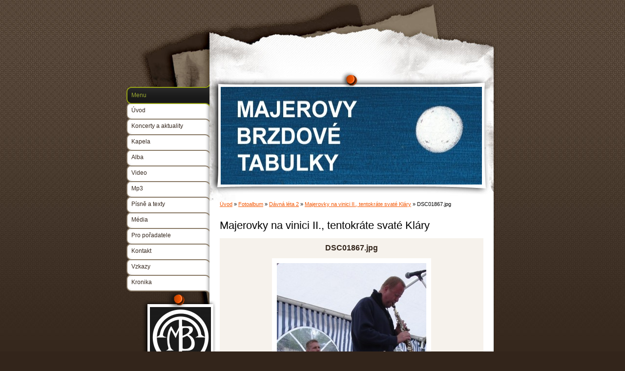

--- FILE ---
content_type: text/html; charset=UTF-8
request_url: https://www.majerovky.cz/fotoalbum/davna-leta-2/majerovky-na-vinici-ii__-tentokrate-svate-klary/dsc01867.jpg.html
body_size: 5579
content:
<?xml version="1.0" encoding="utf-8"?>
<!DOCTYPE html PUBLIC "-//W3C//DTD XHTML 1.0 Transitional//EN" "http://www.w3.org/TR/xhtml1/DTD/xhtml1-transitional.dtd">
<html lang="cs" xml:lang="cs" xmlns="http://www.w3.org/1999/xhtml" >

      <head>

        <meta http-equiv="content-type" content="text/html; charset=utf-8" />
        <meta name="description" content="Nové stránky legendy akustické alternativy" />
        <meta name="keywords" content="majerovky,majerovy,folk,folkrock,pop,magická vlastivěda,linhart,landovská,kahle,bernard" />
        <meta name="robots" content="all,follow" />
        <meta name="author" content="www.majerovky.cz" />
        <meta name="viewport" content="width=device-width, initial-scale=1.0">
        <link href="/rss/articles/data.xml" rel="alternate" type="application/rss+xml" title="Všechny příspěvky" /><link href="/rss/articles/photos.xml" rel="alternate" type="application/rss+xml" title="Fotografie" /><link href="/rss/articles/comments.xml" rel="alternate" type="application/rss+xml" title="Komentáře" />
        <title>
            MAJEROVY BRZDOVÉ TABULKY  - Fotoalbum - Dávná léta 2 - Majerovky na vinici II., tentokráte svaté Kláry - DSC01867.jpg
        </title>
        <link rel="stylesheet" href="https://s3a.estranky.cz/css/uig.css" type="text/css" />
               					<link rel="stylesheet" href="/style.1731187506.1.css" type="text/css" />
<link rel="stylesheet" href="//code.jquery.com/ui/1.12.1/themes/base/jquery-ui.css">
<script src="//code.jquery.com/jquery-1.12.4.js"></script>
<script src="//code.jquery.com/ui/1.12.1/jquery-ui.js"></script>
<script type="text/javascript" src="https://s3c.estranky.cz/js/ui.js?nc=1" id="index_script" ></script>
			<script type="text/javascript">
				dataLayer = [{
					'subscription': 'true',
				}];
			</script>
			
    </head>
    <body class="">
        <!-- Wrapping the whole page, may have fixed or fluid width -->
        <div id="whole-page">

            

            <!-- Because of the matter of accessibility (text browsers,
            voice readers) we include a link leading to the page content and
            navigation } you'll probably want to hide them using display: none
            in your stylesheet -->

            <a href="#articles" class="accessibility-links">Jdi na obsah</a>
            <a href="#navigation" class="accessibility-links">Jdi na menu</a>

            <!-- We'll fill the document using horizontal rules thus separating
            the logical chunks of the document apart -->
            <hr />

            
            

			<!-- block for skyscraper and rectangle  -->
            <div id="sticky-box">
                <div id="sky-scraper-block">
                    
                    
                </div>
            </div>
            
            <!-- block for skyscraper and rectangle  -->

            <!-- Wrapping the document's visible part -->
            <div id="document">
                <div id="in-document">
                    
                    <!-- Hamburger icon -->
                    <button type="button" class="menu-toggle" onclick="menuToggle()" id="menu-toggle">
                    	<span></span>
                    	<span></span>
                    	<span></span>
                    </button>
                    
                    <!-- header -->
<div id="header">
    <div class="inner_frame">
            <!-- This construction allows easy image replacement -->
            <h1 class="head-left hidden">
  <a href="https://www.majerovky.cz/" title="MAJEROVY BRZDOVÉ TABULKY " style="display:none;">MAJEROVY BRZDOVÉ TABULKY </a>
  <span title="MAJEROVY BRZDOVÉ TABULKY ">
  </span>
</h1>
            <div id="header-decoration" class="decoration">
                 <img class="header-image" src="/img/ulogo.590910.jpeg" alt="">
            </div>
    </div>
</div>
<!-- /header -->

                    <!-- Possible clearing elements (more through the document) -->
                    <div id="clear1" class="clear">
                        &nbsp;
                    </div>
                    <hr />

                    <!-- body of the page -->
                    <div id="body">
                        
                        <!-- main page content -->
                        <div id="content">
                            <!-- Breadcrumb navigation -->
<div id="breadcrumb-nav">
  <a href="/">Úvod</a> &raquo; <a href="/fotoalbum/">Fotoalbum</a> &raquo; <a href="/fotoalbum/davna-leta-2/">Dávná léta 2</a> &raquo; <a href="/fotoalbum/davna-leta-2/majerovky-na-vinici-ii__-tentokrate-svate-klary/">Majerovky na vinici II., tentokráte svaté Kláry</a> &raquo; <span>DSC01867.jpg</span>
</div>
<hr />

                            
                            <script language="JavaScript" type="text/javascript">
  <!--
    index_setCookieData('index_curr_photo', 238);
  //-->
</script>

<div id="slide">
  <h2>Majerovky na vinici II., tentokráte svaté Kláry</h2>
  <div id="click">
    <h3 id="photo_curr_title">DSC01867.jpg</h3>
    <div class="slide-img">
      <a href="/fotoalbum/davna-leta-2/majerovky-na-vinici-ii__-tentokrate-svate-klary/dsc01866.jpg.html" class="previous-photo"  id="photo_prev_a" title="předchozí fotka"><span>&laquo;</span></a>  <!-- previous photo -->

      <a href="/fotoalbum/davna-leta-2/majerovky-na-vinici-ii__-tentokrate-svate-klary/dsc01867.jpg.-.html" class="actual-photo" onclick="return index_photo_open(this,'_fullsize');" id="photo_curr_a"><img src="/img/mid/238/dsc01867.jpg" alt="" width="306" height="460"  id="photo_curr_img" /></a>   <!-- actual shown photo -->

      <a href="/fotoalbum/davna-leta-2/majerovky-na-vinici-ii__-tentokrate-svate-klary/dsc01869.jpg.html" class="next-photo"  id="photo_next_a" title="další fotka"><span>&raquo;</span></a>  <!-- next photo -->

      <br /> <!-- clear -->
    </div>
    <p id="photo_curr_comment">
      
    </p>
    
  </div>
  <!-- TODO: javascript -->
<script type="text/javascript">
  <!--
    var index_ss_type = "small";
    var index_ss_nexthref = "/fotoalbum/davna-leta-2/majerovky-na-vinici-ii__-tentokrate-svate-klary/dsc01869.jpg.html";
    var index_ss_firsthref = "/fotoalbum/davna-leta-2/majerovky-na-vinici-ii__-tentokrate-svate-klary/dsc01771.jpg.html";
    index_ss_init ();
  //-->
</script>

  <div class="slidenav">
    <div class="back" id="photo_prev_div">
      <a href="/fotoalbum/davna-leta-2/majerovky-na-vinici-ii__-tentokrate-svate-klary/dsc01866.jpg.html" id="photo_ns_prev_a">&larr; Předchozí</a>

    </div>
    <div class="forward" id="photo_next_div">
      <a href="/fotoalbum/davna-leta-2/majerovky-na-vinici-ii__-tentokrate-svate-klary/dsc01869.jpg.html" id="photo_ns_next_a">Další &rarr;</a>

    </div>
    <a href="/fotoalbum/davna-leta-2/majerovky-na-vinici-ii__-tentokrate-svate-klary/">Zpět do složky</a>
    <br />
  </div>
  <div id="timenav">Automatické procházení:&nbsp;<a href="javascript: index_ss_start(3)">3</a>&nbsp;|&nbsp;<a href="javascript: index_ss_start(4)">4</a>&nbsp;|&nbsp;<a href="javascript: index_ss_start(5)">5</a>&nbsp;|&nbsp;<a href="javascript: index_ss_start(6)">6</a>&nbsp;|&nbsp;<a href="javascript: index_ss_start(7)">7</a>&nbsp;(čas ve vteřinách)</div>
<script type="text/javascript">
  <!--
    var index_ss_textpause = 'Automatické procházení:&nbsp;<a href="javascript: index_ss_pause()">pozastavit</a>';
    var index_ss_textcontinue = 'Automatické procházení:&nbsp;<a href="javascript: index_ss_continue()">pokračovat</a>';
    var index_ss_textalert = 'Je zobrazena poslední fotografie. Budete pokračovat od první.';
  //-->
</script>

  <script type="text/javascript">
    <!--
      index_photo_init ();
    //-->
  </script>
</div>

                        </div>
                        <!-- /main page content -->

                        <div id="nav-column">
                            <!-- Such navigation allows both horizontal and vertical rendering -->
<div id="navigation">
    <div class="inner_frame">
        <h2>Menu
            <span id="nav-decoration" class="decoration"></span>
        </h2>
        <nav>
            <menu class="menu-type-standard">
                <li class="">
  <a href="/">Úvod</a>
     
</li>
<li class="">
  <a href="/clanky/koncerty-a-aktuality/">Koncerty a aktuality</a>
     
</li>
<li class="">
  <a href="/clanky/kapela.html">Kapela</a>
     
</li>
<li class="">
  <a href="/clanky/alba_-diskografie.html">Alba</a>
     
</li>
<li class="">
  <a href="/clanky/video/">Video</a>
     
</li>
<li class="">
  <a href="/clanky/mp3/">Mp3</a>
     
</li>
<li class="">
  <a href="/clanky/pisne-a-texty/">Písně a texty</a>
     
</li>
<li class="">
  <a href="/clanky/media/">Média</a>
     
</li>
<li class="">
  <a href="/clanky/informace-pro-poradatele.html">Pro pořadatele</a>
     
</li>
<li class="">
  <a href="/clanky/kontakt.html">Kontakt</a>
     
</li>
<li class="">
  <a href="/clanky/vzkazy.html">Vzkazy</a>
     
</li>
<li class="">
  <a href="/clanky/kronika/">Kronika</a>
     
</li>

            </menu>
        </nav>
        <div id="clear6" class="clear">
          &nbsp;
        </div>
    </div>
</div>
<!-- menu ending -->


                            <div id="clear2" class="clear">
                                &nbsp;
                            </div>
                            <hr />

                            <!-- Side column left/right -->
                            <div class="column">

                                <!-- Inner column -->
                                <div class="inner_frame inner-column">
                                    <!-- Portrait -->
  <div id="portrait" class="section">
    <h2>Portrét
      <span id="nav-portrait" class="portrait">
      </span></h2>
    <div class="inner_frame">
      <a href="/">
        <img src="/img/portrait.1.1282728747.jpg" width="125" height="124" alt="Portrét" /></a>
    </div>
  </div>
<!-- /Portrait -->
<hr />

                                    
                                    
                                    
                                    
                                    <!-- Photo album -->
  <div id="photo-album-nav" class="section">
    <h2>Fotoalbum
      <span id="photo-album-decoration" class="decoration">
      </span></h2>
    <div class="inner_frame">
      <ul>
        <li class="first ">
  <a href="/fotoalbum/comeback-/">
    Comeback!</a></li>
<li class="">
  <a href="/fotoalbum/davna-leta-1/">
    Dávná léta 1</a></li>
<li class="">
  <a href="/fotoalbum/davna-leta-2/">
    Dávná léta 2</a></li>
<li class="last ">
  <a href="/fotoalbum/fotografie-pro-tisk/">
    Fotografie pro tisk</a></li>

      </ul>
    </div>
  </div>
<!-- /Photo album -->
<hr />

                                    <!-- Last photo -->
  <div id="last-photo" class="section">
    <h2>Poslední fotografie
      <span id="last-photo-decoration" class="decoration">
      </span></h2>
    <div class="inner_frame">
      <div class="wrap-of-wrap">
        <div class="wrap-of-photo">
          <a href="/fotoalbum/fotografie-pro-tisk/">
            <img src="/img/tiny/970.jpg" alt="Úplněk titulka - Petr Sís" width="75" height="75" /></a>
        </div>
      </div>
      <span>
        <a href="/fotoalbum/fotografie-pro-tisk/">Fotografie pro tisk</a>
      </span>
    </div>
  </div>
<!-- /Last photo -->
<hr />

                                    
                                    
                                    
                                    
                                    <!-- Own code -->
  <div class="section own-code-nav">
    <h2>PODĚKOVÁNÍ
      <span class="decoration own-code-nav">
      </span></h2>
    <div class="inner_frame">
      <p align="center"><a href="https://www.osa.cz/granty-partnerstvi/" target="_blank"><img alt="250-attachment-logo-osapartner-text-color.png" class="text-picture" src="/img/picture/290/250-attachment-logo-osapartner-text-color.png" style="width: 150px; height: 89px;" /></a></p>

<p align="center"><a href="https://www.gresik.cz/" target="_blank"><img alt="logo_gresik.jpg" class="text-picture" src="/img/picture/291/logo_gresik.jpg" style="width: 150px; height: 111px;" /></a></p>

<p>&nbsp;</p>
                                                                          
    </div>
  </div>
<!-- /Own code -->
<hr />
<!-- Own code -->
  <div class="section own-code-nav">
    <h2>SÍTĚ
      <span class="decoration own-code-nav">
      </span></h2>
    <div class="inner_frame">
      <p style="text-align: center;"><a href="https://www.facebook.com/majerovky/" target="_blank"><img alt="stazeny-soubor.jpg" class="text-picture center-float" src="/img/picture/228/stazeny-soubor.jpg" style="width: 40px; height: 40px;" /></a><a href="https://www.youtube.com/@Majerovy-brzdove-tabulky" target="_blank"><img alt="images.jpg" class="text-picture center-float" src="/img/picture/229/images.jpg" style="width: 40px; height: 40px;" /></a><a href="https://www.instagram.com/majerovy.brzdove_tabulky/" target="_blank"><img alt="inst.jpg" src="/img/picture/287/inst.jpg" style="width: 40px; height: 40px;" /></a></p>                                                                          
    </div>
  </div>
<!-- /Own code -->
<hr />
<!-- Own code -->
  <div class="section own-code-nav">
    <h2>SPOTIFY a BANDZONE
      <span class="decoration own-code-nav">
      </span></h2>
    <div class="inner_frame">
      <p align="center"><a href="https://open.spotify.com/artist/69CuZmh9tp5a6YYxMVH5Xb" target="_blank"><img alt="spotify-attempts-clarify-lack-google-cast-support-13.png" class="text-picture" src="/img/picture/268/spotify-attempts-clarify-lack-google-cast-support-13.png" style="width: 150px; height: 45px;" /></a></p>

<p align="center"><a href="https://bandzone.cz/majerovky" target="_blank"><img alt="bandzone-logo.jpg" class="text-picture" src="/img/picture/230/bandzone-logo.jpg" style="width: 150px; height: 43px;" /></a></p>
                                                                          
    </div>
  </div>
<!-- /Own code -->
<hr />

                                    
                                    <!-- Favorite links -->
  <div id="links" class="section">
    <h2>Oblíbené odkazy
        <span id="links-decoration" class="decoration">
        </span></h2>
    <div class="inner_frame">
      <ul>
        <li class="first ">
  <a href="http://music.taxoft.cz/mbt/" title="">
  Staré stránky MBT / Taxoft (bez aktualizací!)</a></li><li class="last ">
  <a href="http://www.petrlinhart.cz" title="">
  PETR LINHART</a></li>
      </ul>
    </div>
  </div>
<!-- /Favorite links -->
<hr />

                                    
                                    
                                    <!-- RSS -->
  <div id="rss-nav" class="section">
    <h2>RSS
      <span id="rss-nav-decoration" class="decoration">
      </span></h2>
    <div class="inner_frame">
      <ul>
        <li>
          <a href="/archiv/rss/">
            Přehled zdrojů</a></li>
      </ul>
    </div>
  </div>
<!-- /RSS -->
<hr />

                                    <!-- Stats -->
  <div id="stats" class="section">
    <h2>Statistiky
      <span id="stats-decoration" class="decoration">
      </span></h2>
    <div class="inner_frame">
      <!-- Keeping in mind people with disabilities (summary, caption) as well as worshipers of semantic web -->
      <table summary="Statistiky">

        <tfoot>
          <tr>
            <th scope="row">Online:</th>
            <td>4</td>
          </tr>
        </tfoot>

        <tbody>
          <tr>
            <th scope="row">Celkem:</th>
            <td>1492267</td>
          </tr>
          <tr>
            <th scope="row">Měsíc:</th>
            <td>17568</td>
          </tr>
          <tr>
            <th scope="row">Den:</th>
            <td>427</td>
          </tr>
        </tbody>
      </table>
    </div>
  </div>
<!-- Stats -->
<hr />
                                </div>
                                <!-- /Inner column -->

                                <div id="clear4" class="clear">
                                    &nbsp;
                                </div>

                            </div>
                            <!-- konci first column -->
                        </div>

                        <div id="clear3" class="clear">
                            &nbsp;
                        </div>
                        <hr />

                        <div id="decoration1" class="decoration">
                        </div>
                        <div id="decoration2" class="decoration">
                        </div>
                        <!-- /Meant for additional graphics inside the body of the page -->
                    </div>
                    <!-- /body -->

                    <div id="clear5" class="clear">
                        &nbsp;
                    </div>
                    <hr />

                                    <!-- Footer -->
                <div id="footer">
                    <div class="inner_frame">
                        <p>
                            &copy; 2026 eStránky.cz <span class="hide">|</span> <a class="promolink promolink-paid" href="//www.estranky.cz/" title="Tvorba webových stránek zdarma, jednoduše a do 5 minut."><strong>Tvorba webových stránek</strong></a> 
                             | <a class="rss" href="/archiv/rss/">RSS</a>
                             | <span id="slicesinfo-d-13" class="hslice">
     <a href="javascript:index_slices_add('https://mbt.estranky.cz/rss/slices/d/13/data.xml', 'Majerovky na vinici II., tentokráte svaté Kláry')" title="Přejete si být informování o aktualizacích stránky? Přidejte si ji do oblíbených jako aktivní odkaz. (Pouze IE8 a vyšší.)">WebSlice</a>
      <span style="display: none;" class="entry-title">Majerovky na vinici II., tentokráte svaté Kláry</span>
      <a rel="feedurl" href="https://mbt.estranky.cz/rss/slices/d/13/data.xml"></a>
    </span>

                             | <a class="print" href="javascript:window.print()">Tisk</a>
                             | <span class="updated">Aktualizováno:  8. 1. 2026</span>
                             | <a class="up" href="#whole-page">Nahoru &uarr;</a>
                            
                        </p>
                        
                        
                    </div>
                </div>
                <!-- /Footer -->


                    <div id="clear7" class="clear">
                        &nbsp;
                    </div>

                    <div id="decoration3" class="decoration">
                    </div>
                    <div id="decoration4" class="decoration">
                    </div>
                    <!-- /Meant for additional graphics inside the document -->

                </div>
            </div>

            <div id="decoration5" class="decoration">
            </div>
            <div id="decoration6" class="decoration">
            </div>
            <!-- /Meant for additional graphics inside the page -->

            
            <!-- block for board position-->

        </div>
        <!-- NO GEMIUS -->
    </body>
</html>

--- FILE ---
content_type: text/css
request_url: https://www.majerovky.cz/style.1731187506.1.css
body_size: 12565
content:
/*######################################

Coding: UTF-8
Media: all, @rules
Style: L

######################################*/

@media screen, projection {

/*======================================
  COMMON
======================================*/

* { margin: 0; padding: 0; }

body { background: #33251b url("https://s3b.estranky.cz/img/d/1000000100/body.jpg") repeat-x; font: 75%/1.5 Tahoma, sans-serif; text-align: center; color: black; }

hr { display: none; }

table, form { font-size: 100%; }
fieldset { border: 0px; }

a { color: #f35500; }
a:hover { color: #000; }
a img { border: none; }

p { margin: 10px 0; }
center { margin: 25px 0; }

h2 { font-size: 180%; font-weight: normal; }
h3 { font-size: 130%; font-weight: bold; }
h4 { font-size: 100%; font-weight: bold; }

.left { text-align: left; }
.right { text-align: right; }
.center { text-align: center; }
.justify { text-align: justify; }

.left-float { float: left; }
.right-float { float: right; }
img.left-float { margin: 10px 10px 10px 0; }
img.right-float { margin: 10px 0 10px 10px; }

.submit { cursor: hand; cursor: pointer; }

/* cleaners */

.clear { clear: both; height: 0; line-height: 0; font-size: 0; display: none; width: 1px; }
#clear5, #clear6, #clear7, #perex-cont-clear, #gallery-cont-clear, #g-section-cont-clear, #a-section-cont-clear, #article-cont-clear { display: block; }

/*======================================
  STRUCTURE
======================================*/

.accessibility-links { position: absolute; top: -10000em; }

#whole-page { padding-bottom: 20px; }

#document #in-document { background: url(https://s3b.estranky.cz/img/d/1000000100/document.jpg) right top no-repeat; position: relative; width: 752px; _width: 762px; padding-right: 10px; margin: 0 auto; text-align: left; }

#body { background: url("https://s3b.estranky.cz/img/d/1000000100/bodysp.gif") right top repeat-y; float: left; position: relative; z-index: 10; width: 100%; }

/*--------------------------------------
  ADV
--------------------------------------*/

.message { color: white; padding-bottom: 5px; }
#content .message { color: black; }

#mess-ahead { width: 100%; margin: 0; background:  url('https://s3b.estranky.cz/img/d/1000000100/advhead.gif') top left;
  /*min-height:112px; */ }
#mess-ahead img { display: inline; }
#mess-board .inner_frame, #mess-ahead .inner_frame {padding: 5px 0px; width: 100%; margin: 0px auto;}
#mess-ahead iframe {margin: 0 auto;}
.message .inner_frame { padding: 5px 0px; } /* version 0.91 */
.message { text-align: center; }
.message img { border: none; display: block; margin: 0 auto; }

.column .message { margin: 0 0 25px 0; }
.column .message a { color: white !important; }

#content .message { clear: both; margin: 15px 0; }

#mess-square { position: relative; margin: 0 0 20px 0; } /* advertisment under portrait */

#content .hypertext h2 a {font-weight: normal; font-style: normal; font-size: 12px;}
.hypertext .inner_frame div#clanek:after {content: "."; display: block; height: 0; clear:both; visibility: hidden; font-size:0;}
* html .hypertext .inner_frame div#clanek {zoom: 1;}
*:first-child+html .hypertext .inner_frame div#clanek {zoom: 1;}
.hypertext {width: 420px; margin: 15px auto; padding: 5px; overflow: hidden;}
.hypertext .inner_frame {line-height: 1em; margin-top: 3px;}
.hypertext img, .hypertext {border: 1px solid #ddd;}
* html .hypertext {margin-left: 50px;}
#content .hypertext + .hypertext {border-top: 1px solid #fff; margin-top: -16px;}

/*--------------------------------------
  HEADER
--------------------------------------*/

#header { height: 412px; position: relative; z-index: 1; }
#header #header-decoration { background: url(/img/ulogo.590910.jpeg) no-repeat; position: absolute; bottom: 21px; right: 24px; width: 535px; height: 213px; overflow: hidden; }/* here as background-image for header is defined user image. */

h1 { position: absolute; z-index: 2; left: 193px; top: 190px; width: 535px; overflow: hidden; text-align: center; font-family: Tahoma, sans-serif; font-size: 200%; letter-spacing: -1px; }
h1,
h1 a { text-decoration: none; color: white; }
h1 a:hover { color: black; }

/*--------------------------------------
  LEFT COL
--------------------------------------*/
.menu-type-standard li > ul.level_2 {
    display: block !important;
    position: relative;
    margin: 0;
}
.menu-type-standard li > ul.level_2 li {
    border: 0;
    background: transparent !important;
}
.level_2 {
    position: absolute;
    margin-left: 170px;
    margin-top: -19px;
    width: 160px;
}

ul.level_2 li {
    background: white !important;
    border: 1px solid #7E6F5B;
    border-left: 0;
    border-radius: 0 7px 7px 0;
}
#nav-column { position: relative; top: -240px; float: left; width: 170px; position: relative; z-index: 1000; margin-bottom: -240px; }

#nav-column a { color: #33251b; text-decoration: none; }
#nav-column a:hover { text-decoration: underline; }

#navigation { background: url("https://s3b.estranky.cz/img/d/1000000100/nav_b.gif") right bottom no-repeat; position: relative; width: 170px; margin: 0 0 20px 0; padding-bottom: 15px; line-height: 1.3; z-index: 1000;}
*:first-child+html #navigation {padding-bottom: 14px;} /* IE7 bugfix */
#navigation h2 { background: url("https://s3b.estranky.cz/img/d/1000000100/nav_h.gif") no-repeat; _height: 1%; padding: 16px 10px 0 10px; font-size: 100%; color: #9ba832; }
#navigation menu { display: block; list-style-type: none; }
#navigation menu li, #ecategory li {background: url("https://s3b.estranky.cz/img/d/1000000100/nav.gif") left top no-repeat; margin: 0px; display: block; width: 170px; _width: 170px; float: left;}
#navigation menu li.current{font-weight: bold;}
#navigation menu li a, #ecategory li a { word-wrap: break-word; display: block; padding: 16px 10px 1px 10px;}
#ecategory ul li ul {
  padding-left: 15px;
}
#ecategory ul li ul li {
  background: none;
}
#ecategory ul li ul li a {
  padding-top: 5px;
}
#navigation menu > li:nth-of-type(1) { background-image: url("https://s3b.estranky.cz/img/d/1000000100/nav_top-h.gif"); }
#navigation menu li a { text-decoration: none; }
#navigation menu li a:hover {  }

#stats .inner_frame {background: url("https://s3b.estranky.cz/img/d/1000000100/nav_top-h.gif") no-repeat; padding: 15px 10px; }
#stats th, #stats td { text-align: left; font-weight: normal; font-size: 12px; padding: 2px;}

.column { width: 170px; }
.column .section { position: relative; z-index: 10; background: url("https://s3b.estranky.cz/img/d/1000000100/nav_b.gif") left bottom no-repeat; position: relative; width: 170px; margin: 0 0 20px 0; padding-bottom: 15px; line-height: 1.3; }
.column .section .inner_frame { position: relative; overflow: hidden; }

.column h2 { background: url("https://s3b.estranky.cz/img/d/1000000100/nav_h.gif") no-repeat; _height: 1%; padding: 16px 10px 0 10px; font-size: 100%; color: #9ba832; }
.column ul { display: block; list-style-type: none; }
.column li { background: none; padding: 0; }
.column li a { display: block; width: 150px; _width: 170px; overflow: hidden; padding: 17px 10px 0 10px; }
.column li a.menutyp_first { background-image: url("https://s3b.estranky.cz/img/d/1000000100/nav_top-h.gif"); }

#languages a {margin: 0 5px;float:left;}

#portrait { background: none; width: 152px; position: relative; left: 31px; top: -29px; margin-bottom: -10px; _margin-bottom: 0; }

/* html #portrait { background: url("https://s3b.estranky.cz/img/d/1000000100/portrait-corner.png") right bottom no-repeat; padding-bottom: 9px; } */

#portrait h2 { position: static; background: url("https://s3b.estranky.cz/img/d/1000000100/portrait-t.png") left top no-repeat; overflow: hidden; height: 36px; margin: 0; padding: 0; text-indent: -100em; line-height: 200em; vertical-align: super; }

* html #portrait h2 { background: none; filter: progid:DXImageTransform.Microsoft.AlphaImageLoader(src="https://s3b.estranky.cz/img/d/1000000100/portrait-t.png", sizingMethod="crop"); } /* filter - relativni cesta vzhledem k HTML */
#portrait .inner_frame { background: url("https://s3b.estranky.cz/img/d/1000000100/portrait.png") left bottom no-repeat; padding: 0 0 15px 7px; text-align: center; }
* html #portrait .inner_frame { position: relative; height: 1%; padding-bottom: 6px; background: none; filter: progid:DXImageTransform.Microsoft.AlphaImageLoader(src="https://s3b.estranky.cz/img/d/1000000100/portrait.png", sizingMethod="crop"); } /* filter - relativni cesta vzhledem k HTML */
* html #portrait img { margin-bottom: -3px; }

#last-gallery { padding: 0 0 15px 0; overflow: hidden; }
#last-gallery .inner_frame { background: url("https://s3b.estranky.cz/img/d/1000000100/nav_top-h.gif") no-repeat; }
#last-gallery .inner_frame span { display: block; padding: 2px 10px; }
#last-gallery .inner_frame span a { text-decoration: underline; }
#last-gallery .inner_frame span a:hover { text-decoration: none; }
#last-gallery .wrap-of-wrap { text-align: center; }
#last-gallery .wrap-of-photo { padding: 22px 0 5px 0; }
#last-gallery img { border: 2px solid #897a66; }

#search { background: url("https://s3b.estranky.cz/img/d/1000000100/search.png") no-repeat; position: absolute; top: -53px; left: 513px; width: 197px; height: 31px; }
#search h2 { display: none; }
#search .inner_frame { position: static; padding: 0; }
#search fieldset { border: none; }
#search input#key { border: none; background: transparent; width: 119px; height: 16px; margin: 2px 0 0 23px; =margin-top: 1px; }
#search input#sendsearch { border: 1px solid #BBC927; border-radius: 4px; -moz-border-radius: 4px; -webkit-border-radius: 4px; background: #9EA919 url('https://s3b.estranky.cz/img/d/1000000100/sendsearch.png') repeat-x 0 0;  color: White; cursor: pointer; display: block; font-size: 10px; font-weight: bold; line-height: 14px; position: absolute; left: 148px; top: 0; height: 20px; padding: 0 2px; overflow: hidden; padding: 1px 2px 4px 2px; text-transform: lowercase;}
* html #search input#sendsearch {border: none; padding: 0;}  /* IE 6 */
*:first-child+html #search input#sendsearch {border: none; padding: 0;}  /* IE 7 */

#calendar { position: relative; background: none; left: 23px; padding: 0; text-align: center; font-size: 90%; height: 177px; }
#calendar h2 { display: none; }
#calendar .inner_frame { background: url("https://s3b.estranky.cz/img/d/1000000100/calendar.png"); position: absolute; left: 0; top: 0; width: 153px; height: 149px; _width: 161px; _height: 177px; padding: 28px 0 0 8px; _padding-top: 31px; }


* html #calendar .inner_frame { background: none; filter: progid:DXImageTransform.Microsoft.AlphaImageLoader(src="https://s3b.estranky.cz/img/d/1000000100/calendar.png", sizingMethod="crop"); } /* filter - relativni cesta vzhledem k HTML */
#calendar caption { display: none; }
#calendar table { width: 120px; margin: 0 auto; text-align: center; color: white; }
#calendar thead,
#calendar a { color: #9ba832; }
#calendar #archive-days { color: #f35500; }
#calendar td,
#calendar th { padding: 0; }
#calendar .archive-nav-c { font-weight: bold; }
#calendar a { text-decoration: underline; }
#calendar a:hover { text-decoration: none; }

/*--------------------------------------
  BREADCRUMB
--------------------------------------*/

#breadcrumb-nav { position: relative; top: -2px; width: 100%; overflow: hidden; margin: 0 0 18px 0; font-size: 90%; }
#breadcrumb-nav span {  }

/*--------------------------------------
  CONTENT
--------------------------------------*/

#content { background: white; position: relative; float: right; display: inline; width: 540px; _width: 562px; padding: 0 21px; _padding-left: 0px; overflow: hidden; }

#perex { margin: 15px 0; border-bottom: 1px solid #ffd3bc; }

#articles { width: 100%; overflow: hidden; }

#articles h2,
#folders h2,
#gallery h2,
#photo-album h2,
#photos h2,
#block-comments h2#comments,
h3.section_sub_title, #eshop .products h2 { margin: 0 0 20px 0; }
#archive h2 { margin: 20px 0; }

#articles h3,
#archives h3 { margin: 0 0 20px 0; }

#articles .article,
#archive .article { margin-bottom: 35px; }

.article .editor-area h1,
.article .editor-area h2,
.article .editor-area h3,
.article .editor-area h4,
.article .editor-area h5,
.article .editor-area h6,
.article .editor-area ul,
.article .editor-area ol { margin: 10px 0; }

#articles .article h2,
#archive .article h2 { margin: 10px 0 0 0; font-size: 140%; font-weight: bold; color: #33251b; line-height: 1.2; }
#articles .article h2 a,
#archive .article h2 a { text-decoration: underline; }
#articles .article h2 a:hover,
#archive .article h2 a:hover {  }
#articles .article span.span-a-title { line-height: 1.5; }

p.first, div.first { margin-top: 0; }
strong.date { display: none; margin-bottom: 10px; font-size: 90%; color: #887a66; }

#articles .article .editor-area,
#archive .article .editor-area { width: 100%; overflow: hidden; }

.under-article { clear: both; margin: 10px 0 15px 0; padding: 0 0 5px 0; color: #897a66; border-bottom: 1px solid #ffd3bc; }
.under-article strong { font-weight: normal; }

#articles .section_sub_title { margin: 20px 0 15px 0; }
#section_subsections { color: #897a66; }
#section_subsections .section_article { background: #f6f2ec; border-bottom: 1px solid white; padding: 5px 10px; }
#section_subsections h3 { margin: 0; font-size: 100%; }

#content ul, #content ol { margin-left: 30px; }
#content li { margin: 5px; }

#content .editor-area table { border: none; border-collapse: collapse; }
#content .editor-area table th,
#content .editor-area table td { background: #f6f2ec; border: 1px solid white; }

#content .editor-area hr { display: block; }

/* COMMENTS -------------------------*/

#block-comments form { width: 490px; margin: 15px 0; padding: 0 0 10px 0; }
#block-comments fieldset { border: none; width: 100%; overflow: hidden; padding: 0; }
#block-comments fieldset span { color: #c00; display: block; padding: 8px 0; font-weight: bold; }
#block-comments legend { =position: relative; font-size: 100%; font-weight: bold; margin-bottom: 5px;}
#block-comments legend span { border-bottom: 1px solid #e9e2d8; display: block; width: 450px; padding: 0 0 3px 0; color: #33251b; }
#block-comments form dl{margin-top: 10px;}
#block-comments form dt { margin-bottom: 5px; width: 50px; clear: left;float:left; }
#block-comments form dt#validation-dt { padding-bottom: 0; }
#block-comments form dd { overflow: hidden; padding: 0; margin-bottom: 5px; }
#block-comments input,
#block-comments textarea,#block-comments input#c_title { border: 1px solid #ccc; width: 436px; font-family:Tahoma,Arial,sans-serif; font-size:13px;  padding: 2px 1px; }
#block-comments input#validation { float: left; width: 250px; margin: 0; }
#block-comments input.submit { border: 1px solid; border-color: #33251b; border-right-color: #baad9c; border-bottom-color: #baad9c; background: #635646; width: 7em; margin: 0; padding: 5px 0; font-family: Tahoma, sans-serif; font-weight: bold; color: white; }

#block-comments .comment { margin: 20px 0; }
#block-comments .comment-headline { color: #897a66; }
#block-comments .comment-headline h3 { display: inline; margin: 0; font-size: 100%; font-weight: bold; }
#block-comments .comment-headline b, .comment-headline i { font-style: italic; font-weight: normal; }

#block-comments form dd input{width: 190px;} 
#block-comments form dd input#c_validation{float:left;margin-left:50px;} 
#block-comments form dd div#c_validation_div{text-align:right;} 
#block-comments form dt#validation-dt{margin-left:50px;margin-top:33px;position:absolute;width:180px;}
#block-comments form input.submit {margin-left: 50px;}

/* PHOTOGALERIES -----------------------*/

#folders, #gallery, #photos, #slide { float: left; width: 100%; overflow: hidden; }

#folders { margin: 0 0 25px 0; }
#folders h2 { margin: 0 0 15px 0; }
#folders .editor-area { margin: 0 0 15px 0; }
#folders .album { background: #f6f2ec; border-bottom: 1px solid white; padding: 5px 10px; }
#folders .album div { overflow: hidden; }

#photos h3#photos-title { clear: both; margin: 15px 0; }

#gallery { margin: 0 0 25px 0; }
#gallery h2 { margin: 0 0 15px 0; }
.folder { float: left; background: #f6f2ec; border-bottom: 1px solid white; padding: 5px 10px; }
.folder .photo-wrap { border: none; background: none; position: static; float: left; display: block; width: 100px; height: auto; margin: 10px 0 0 0; text-align: center; }
.folder .photo-wrap div { border: none; display: block; }
.folder .photo-wrap a { position: static; }
.folder .photo-wrap a img { border: 5px solid white; position: static; }
.folder .folder-info { float: left; width: 400px; _width: 420px; overflow: hidden; padding: 7px 10px; }
.folder-info h3 { margin: 0 !important; }

#photos #block-comments { clear: both; padding: 15px 0 0 0; }
#photos h3 { margin: 15px 0; }
#photos .editor-area { margin: 20px 0; }

#slide #click { background: #f6f2ec; }
#slide h3 { margin: 10px 0 2px 0; padding: 8px 13px; text-align: center; color: #33251b; }
.slide-img { text-align: center; }
#click img { border: 10px solid white; }
#click p { margin: 15px 20px 0 20px; padding: 0 0 15px 0; }

.slidebar { margin: 15px 0; width: 100%; overflow: scroll; white-space: nowrap; }
.slidebar a img { border: 5px solid #e7ded3; }

#thumbnav { width: 100%; overflow: hidden; margin: 15px 0; }

#timenav,
.slidenav { background: #f6f2ec; margin: 15px 0; padding: 10px; text-align: center; }
.slidenav br, #thumbnav br { line-height: 0; height: 0; clear: both; }
.slidenav .back { float: left; }
.slidenav .forward { float: right; }

/*--------------------------------------
  FOOTER
--------------------------------------*/

#footer { background: white url("https://s3b.estranky.cz/img/d/1000000100/footer.jpg"); position: relative; float: right; width: 582px; height: 229px; padding: 0; overflow: hidden;}
#footer .inner_frame { position: absolute; left: 21px; bottom: 60px; width: 541px; }
#footer .inner_frame p { margin: 0; }
#footer .inner_frame a.accessibility-link-up { white-space: nowrap; }
#footer .inner_frame p + p {margin-top: 5px;}
#footer .inner_frame p + p a {margin-right: 5px;}

/**  FIX PACKAGE
 ******************************************************************************/


#links a, #photo-album-nav a {background: url("https://s3b.estranky.cz/img/d/1000000100/nav.gif") left top no-repeat;}
#links li:nth-of-type(1) a {
background:transparent url("https://s3b.estranky.cz/img/d/1000000100/nav_top-h.gif") no-repeat scroll left top !important;
}

#fb-likebox-feed .inner_frame, #photo-album-nav li:nth-of-type(1) a, #languages .inner_frame, #rss-nav a, #links .inner_frame .first, #mail-list .inner_frame, #last-photo .inner_frame, #contact-nav .inner_frame { background: url('https://s3b.estranky.cz/img/d/1000000100/nav_top-h.gif') no-repeat top left !important;}
.own-code-nav .inner_frame { background: url('https://s3b.estranky.cz/img/d/1000000100/nav_top-h-big.gif') no-repeat top left !important;}
#contact-nav address{ padding: 10px;}

.own-code-nav .inner_frame, #mail-list .inner_frame, #languages .inner_frame, #last-photo .inner_frame { padding: 20px 10px 0px 10px;}
#fb-likebox-feed .inner_frame { padding: 18px 0 0 1px; }

#sky-scraper-block { 
    position: absolute;
    right: -300px;
    text-align: center;
    width: 300px;
    top: 0; 
}
#sticky-box {
  position: -webkit-sticky;
    position: sticky;
  top: 0;
  right: 0;
}
#leaderboard-top {
  display: none!important;
  margin: 0 auto 15px;
   width: 85%;
}
@media(min-width: 991px) {
  #leaderboard-top {
    display: block!important;
  }
}
#m-leaderboard-top {
  display: block!important;
}
@media(min-width: 991px) {
  #m-leaderboard-top {
    display: none!important;
    margin: 0 auto 15px;
    width: 100%;
  }
}
#m-square-1 {
  display: block!important;
  margin: 5px auto;
  width: 95%;
}
@media(min-width: 991px) {
 #m-square-1 {
    display: none!important;
  }
}
#square-1 {
  display: none!important;
}
@media(min-width: 991px) {
 #square-1 {
    display: inline-block!important;
  }
}

#m-sticky {
  display: inline-block;
}
@media(min-width: 991px) {
  #m-sticky {
      display: none!important;
  }
}
html > body #mess-skyscraper span.adv-title, html > body #mess-skyscraper div.inner_frame { margin: 0!important; }
#mess-skyscraper, #mess-rectangle {margin-bottom:10px;}

#shifter #shifter_wrap:after {content: "."; display: block; height: 0; clear:both; visibility:hidden; font-size:0;}
* html #shifter #shifter_wrap {zoom: 1;}
*:first-child+html #shifter #shifter_wrap {zoom: 1;}
#shifter #shifter_wrap #shifter_footer .span3 {background: #fff; border: 2px solid #867a6c; padding: 0px 3px 3px;
-webkit-border-top-left-radius: 8px; -webkit-border-bottom-left-radius: 8px; -moz-border-radius-topleft: 8px; -moz-border-radius-bottomleft: 8px; border-top-left-radius: 8px; border-bottom-left-radius: 8px;}
#shifter div#shifter_title h3 {margin: 5px 0; color: #fff;}
#shifter .span3 .category a {font-size: 13px;}
#shifter #shifter_wrap #shifter_footer .category {border-bottom: 1px solid #ffd3bc; font-weight: bold;}
#shifter #shifter_wrap #shifter_footer .span3 h4 {padding: 2px 0; line-height: 1.5em;}
#shifter #shifter_wrap #shifter_footer .span3 h4 a {color: #887a66;}
#shifter #shifter_wrap #shifter_footer .span3 h4 a:hover {color: #000;}
#shifter #shifter_title h3#shifter_t_2 {margin-right: 291px;}
* html #shifter #shifter_title h3#shifter_t_2 {margin-right: 145px;}
#shifter #shifter_wrap #shifter_terms a:hover {text-decoration: none;}

/******************************************************************/

/* ----------- Facebook------------ */

/* ----------- Like ----------- */
.fb_edge_widget_with_comment{margin:5px 0px;}


#thumbnav, #photos, #preview-folder{overflow:hidden;}
#photos .photo-wrap, #preview-folder .box, #thumbnav .box{background:#F6F2EC;border:0px solid #95D001; float:left; width:90px; height:90px; margin:2px 0px 2px 4px; _width:92px; _height:92px;}
#photos .photo-wrap{margin:10px 3px 0;}
#thumbnav .box{margin:1px 8px;}
* html #thumbnav .box{margin:0px;}
#photos .photo-wrap div, #preview-folder .box div, #thumbnav .box div{height:90px; width:90px; text-align:center; _height:92px; _width:92px; display:table; =position:relative; overflow:hidden;}
#thumbnav .box div a, #photos .photo-wrap div a, #preview-folder .box div a{=margin:2px 0px 0px 0px; height:100%; =height:auto; background-image:none; border:0px solid #f7b1a5; =position:absolute; =top:50%; =left:50%; display:table-cell; vertical-align:middle;}
#thumbnav .box div a, #photos .photo-wrap div a, #preview-folder .box div a{=border:none;}
#thumbnav .box div a img, #photos .photo-wrap div a img, #preview-folder .box div a img{=position:relative;  =top:-50%; =left:-50%; border:0px solid #FFF;}

/******************************************************************/

#folders, #photos, #articles .article { padding: 0px; }

.list-of-pages{ text-align: center; position: relative; width: 100%; display: block;}
.list-of-pages .previous{ position: absolute; left: 0px; top: 0px;}
.list-of-pages .next{ position: absolute; right: 0px; top: 0px;}

#mail-list .inner_frame, #last-photo .inner_frame, #languages .inner_frame { text-align: center; }
#send-mail-list { margin-top: 4px; }
#mail-list #mail-list-message .message {color: #666 !important;}

menu li.submenu-over { position: relative; z-index: 9999; }

menu li ul.submenu, menu li ul.click, menu li ul.classic { display: none; }

menu li.submenu-over ul.onmouse, menu li:hover ul.onmouse{ display: block; }

menu li.submenu-over ul.click { display: block;}

menu li.submenu-over ul.click li { background: none !important; }

/*background: url("https://s3b.estranky.cz/img/d/1000000100/nav.gif") left top no-repeat;*/

menu li.submenu-over ul.click li a { padding: 15px 5px 0px 20px !important; color: #444 !important;}

menu li.submenu-over ul.onmouse, menu li:hover ul.onmouse{
  position: absolute;
  top: 10px;
  left: 169px;
  background: #F6F2EC;
  width: 170px;
  border: 1px solid #fff;
  overflow: hidden;
  padding: 0px;
}
menu li.submenu-over ul.onmouse li, menu li:hover ul.onmouse li{
  padding: 2px;
  margin: 0px;
  float: none;
  display: block;
  border: 0px !important;
  background: none !important;
}

#navigation menu li.submenu-over ul.onmouse li a, #navigation menu li:hover ul.onmouse li a{
  margin: 0px;
  border: 0px;
  display: block;
  height: auto;
  line-height: auto;
  padding: 6px !important;
  float: none;
  white-space: normal;
  background: none !important;
}

menu li.submenu-over ul.onmouse li a:hover, menu li:hover ul.onmouse li a:hover{
  color: #fff;
  border: 0px;
  text-decoration: underline;
  background-image: none;
}

.level1 p { padding-left: 15px;} .level1 .comment-headline { padding-left: 20px !important;}
.level2 p { padding-left: 30px;} .level2 .comment-headline { padding-left: 35px !important;}
.level3 p { padding-left: 45px;} .level3 .comment-headline { padding-left: 50px !important;}
.level4 p { padding-left: 60px;} .level4 .comment-headline { padding-left: 65px !important;}
.level5 p { padding-left: 75px;} .level5 .comment-headline { padding-left: 80px !important;}
.level6 p { padding-left: 90px;} .level6 .comment-headline { padding-left: 95px !important;}
.level7 p { padding-left: 105px;} .level7 .comment-headline { padding-left: 110px !important;}
.level8 p { padding-left: 120px;} .level8 .comment-headline { padding-left: 125px !important;}
.level9 p { padding-left: 135px;} .level9 .comment-headline { padding-left: 140px !important;}


#send-mail-list{margin: 5px 0;padding: 2px 6px;_padding: 0px;}


html>body #folders .folder .photo-wrap { position: absolute; }
html>body #folders .folder .folder-info { margin-left: 120px;}
*:first-child+html #folders .folder .photo-wrap { position: static; }
*:first-child+html #folders .folder .folder-info { margin-left: 0px;}

/* title aligment */
h1.head-left {
  text-align: left;
  padding-left: 10px;
}
h1.head-center {
  text-align: center;

}
h1.head-right {

  text-align: right;
  width: 525px;
}

#ajax-container_preview{
 z-index: 999999;
}

#photos .photo-wrap { margin: 8px;}

/* IE 6 fixes  */
* html #photos .photo-wrap {margin: 8px 5px;}
* html .column .own-code-nav .inner_frame {width: 170px !important;}
* html .column .own-code-nav .inner_frame textarea {width: 150px !important;}

#photo-album h2 { margin-bottom: 20px !important; }
#footer a.eoldal-footer {top: 4px !important;}
#mail-list-key {width: 90%;}
/******************************************************************************/

/* Facebook addons */
#fb_likebox_width {width: 188px;}
#fb_likebox_width iframe {background: White;}

/* Eshop */

#login .inner_frame, #nav-basket .inner_frame, #logged .inner_frame{
  background: url('https://s3b.estranky.cz/img/d/1000000100/nav_top-h-big.gif') no-repeat top left !important;
}
#basket_preview_form tbody tr td{
  border-top: 1px solid #33251B;
  padding: 2px 3px;
}
#confirm tbody tr td, #confirm tbody tr th, #orderdone tbody tr th, #orderdone tbody tr td {
  border-bottom: 1px solid #33251B;
  padding: 1px;
}
.settings tr td label, .contact-info tr td label, .login-info fieldset p label  {
  width: 101px; 
  display: block;
}
#billing_address #sameaddress + label, #account_info #individual + label, #account_info #firm + label {
  width: auto; 
  display: inline;
}
* html #billing_address label {
  width: auto; 
  display: inline;
}
#eshop .login-info input.submit {
  margin-top: 5px;
}
.login-info, .contact-info {
  border: 1px solid black;
  padding: 7px 0;
}
.login-info fieldset, .contact-info fieldset {
  padding: 0px 7px 6px 7px;
}
#eshop .registration {
  border: none;
}
#eshop .registration fieldset {
  padding: 0;
}
.login-info fieldset p {
  margin: 0;
}
.login-info fieldset p label {
  float: left;
  padding: 2px 0;
}
#eshop .contact-info h4 {
  font-size: 13px;
}
#eshop #articles h3 {
  margin: 15px 0 2px 0;
}
#eshop .products .article .editor-area {
  text-align: justify;
  padding: 5px 2px;
  line-height: 1.50em;
  _line-height: 1.30em;
  width: 125px;
}
#eshop .products .article, #product-comments .validatin-images-set a {
  margin-right: 5px;
}
#eshop .article .price {
  padding: 2px 0px;
}
#eshop .products .article h3 {
  font-size: 1.1em;
}
#eshop .article .photo-wrap{
  margin-top: 1px;
}
#eshop #photo-detail .photo-wrap {
  background-color: #F6F2EC;
  margin-right: 3px;
  margin-top: 3px;
}
#eshop .article .photo-wrap, #eshop .article .price, #eshop #photo {
  background-color: #F6F2EC;
}
#content #eshop #basketpayments ul, #content #eshop #baskettransport ul {
  margin: 0 30px 0 0;
}
#eshop #product .wrap h2 {
  line-height: 1.2em;
  margin-bottom: 15px;
}
#content #eshop #basket_preview_form ul li {
  border-bottom: 1px solid #FFF;
  background: #897A66; 
  color: #FFF;
}
#content #eshop #basket_preview_form ul li div {
  background: #FFF;
  margin-left: 0 !important;
  padding-left: 22px;
  *padding-left: 29px;
  color: #000;
}
#login form div input, #eshop input, #confirm fieldset .right p {
  margin: 1px 0;
}
#steps {
  margin: 25px 0;
}
#content #steps ul li {
  color: #000;
  border: 1px solid #33251B;
  font-size: 120%;
  margin: 0 5px;
  text-align: center;
  width: 50px;
  border-radius: 11px 11px 11px 11px;
}
#content #steps ul li.active {
  color: #F35500;
  font-weight: bold;
  background-color: #000;
}
#eshop table {
  border-collapse: collapse;
}
#content #eshop li, #confirm .right p {
  margin: 0;
}
#login .inner_frame, #nav-basket .inner_frame, #logged .inner_frame {
  padding: 21px 10px 0 21px;
}
#eshop .submit {
  background: none repeat scroll 0 0 #33251B;
  border-color: #33251B #BAAD9C #BAAD9C #33251B;
  border-style: solid;
  border-width: 1px;
  color: white;
  padding: 4px;
  *padding: 0;
}
#eshop .settings h3, #eshop .registration h3, #eshop .contact-info h3 {
  margin: 15px 0 5px;
}
#eshop .products h2 { 
  border-bottom: 1px solid #FFD3BC;
}
#eshop #articles #product h2, #eshop #perex {
  padding-top: 0;
}
#eshop #panel {
  width: 540px;
}
#login form div input {
  width: 96px;
}
#eshop #product-info table tbody tr td {
  min-width: 80px;
  padding: 2px 3px 2px 1px;
  vertical-align: top;
}
#eshop #product-comments .validation .validatin-images-set input, #eshop #product-comments fieldset.validation .validatin-images-set input#c_validation {
  width: 190px;
}
#confirm fieldset.validation .validatin-images-set input, #eshop .article .price {
  margin-top: 5px;
}
#block-comments div.validatin-images-set{
  text-align: right;
  width: 490px;
}
#block-comments input#c_validation, #eshop #basket_preview_form fieldset p input, #eshop #photo-detail .photo-wrap{
  float: left;
}
#product-comments #block-comments form dt#validation-dt {
  margin-left: 50px;
  margin-top: 33px;
  position: absolute;
  width: 180px;
}
#product-comments #block-comments form dd input#c_validation, #product-comments form dl  {
  margin-left: 0;
  margin-top: 0;
}
#product-comments #block-comments input.submit {
  width: 10em;
  clear: both;
}
#login form p a {
  padding-top: 3px;
}
#product-comments #block-comments form dd, #product-comments #block-comments fieldset.validation {
  overflow: visible;
}
#eshop #product-comments fieldset.validation {
  width: 500px;
}
#eshop #product-comments fieldset.validation .validatin-images-set img, #eshop #basket_preview_form fieldset p a {
  float: right;
}
#product-comments #block-comments DIV.validatin-images-set {
  *width: 440px;
}
#login form a {
  _padding-top: 3px;
  _line-height: 1.2em;
}
#login {
  _color: black;
}
#login .inner_frame {
  _padding-bottom: 0px;
}
* html #login .inner_frame, * html #languages .inner_frame {
    zoom: 1;
}
#login input.submit {
  float: none;
  padding: 2px;
  *padding: 0;
}
#login label {
  width: auto;
  float: none;
  margin-top: 2px;
}
#login form div input {
  _width: 130px;
}
#nav-basket p  {
  _margin-bottom: 0;
}
#login .inner_frame p {
    margin: 5px 0;
}
#eshop fieldset.validation {
  _width: 230px;
}
#ecategory > li:nth-of-type(1) {
  background-image: url("https://s3b.estranky.cz/img/d/1000000100/nav_top-h.gif"); 
}
#basket_preview_form tr td.price, #basket_preview_form tr.border_fix td, #eshop #articles #product h2, #eshop #perex {
  border: none;
}
#basket_preview_form td.price {
  font-size: 14px;
  padding-bottom: 15px;
}
#basketpayments h3, #baskettransport h3, #contactaddress h3, #deliveraddress h3 {
  margin-bottom: 10px;
}
#basketpayments, #baskettransport {
  margin: 25px 0 10px;
}
#eshop .validation label {
  font-size: 95%;
}
#content #eshop #basketpayments ul li input, #content #eshop #baskettransport ul li input {
  margin: 3px 2px 0 3px;
}
#eshop #product-comments .validation label {
  font-size: 100%;
}
#product-comments .comment-headline h3 {
  margin-right: 15px;
}
#eshop #basket_preview_form fieldset p input {
  margin: 0 5px 0 0;
}
#eshop #basket_preview_form fieldset p a {
  text-decoration: none;
  font-size: 13px;
  padding: 2px 5px;
  *padding: 0 5px;
}
#eshop #basket_preview_form fieldset p a:hover {
  text-decoration: none;
  color: white;
}
#product-detail p {
  margin: 5px 0;
}
#eshop #basket input.amount {
  top: 0;
  height: 16px;
}
#product-comments form dt {
  width: 53px;
}
#product-comments dd textarea {
  width: 433px;
}
#eshop .registration fieldset p, #eshop .settings p, #eshop .contact-info p {
  margin: 15px 0 10px;
}
#eshop .contact-info p {
  margin: 5px 0 10px 7px;
}
#eshop .gennewmail p input {
  width: 197px;
}
#confirm .right p.price {
  margin: 4px 0 20px;
}
#confirm .validation {
  margin-bottom: 15px;
}
#eshop .settings input, #eshop .settings label, #eshop .contact-info input, #eshop .contact-info label, #eshop .registration p input, #eshop .registration p label {
  vertical-align: middle;
}
#eshop .gennewmail p input.submit {
  width: auto;
}
#eshop .order_account #basket_preview_form {border-bottom: 1px solid #33251B;}
#eshop .order_account #basket_preview_form th {padding: 4px;}
#paging {
  clear: both;
  border: solid #FFD3BC;
  border-width: 1px 0;
  padding: 5px 0;
}
#paging a, #paging span {
  padding: 0px 0px;
  background: #F6F2EC;
  border-radius: 3px;
  text-decoration: none;
  display: inline-block;
  margin: 0 2px;
  border: 1px solid #e2c69c;
  width: 18px;
  height: 18px;
}
#paging span {
  background: white;
}
#paging a#next, #paging a#previous {
  background: none;
  border: none;
  padding: 2px 7px;
  margin: 0 10px;
}


#product-search input {vertical-align: middle;}
#product-search input#product-search-text {border: 1px solid #CCC; font-family: Tahoma,Arial,sans-serif; font-size: 13px; width: 220px; padding: 0 5px; height: 28px;}
#product-search input.submit {padding: 0 20px; height: 30px; font-weight: bold;}
#product-search #product-search-form {margin: 10px 0 25px;}
#product-search input#product-search-text {padding/*\**/: 6px 5px 0\9}
#product-search input#product-search-text {height/*\**/: 22px\9}
* html #product-search input#product-search-text {padding: 6px 5px 0; height: 30px;}
#eshop #confirm td.title {width: 36%;}

#eshop #basket_preview_form td.title {width: 34%;}
#eshop #basket_preview_form td.coupon input.couponText {padding: 3px 2px;}

}

@media screen and (-ms-high-contrast: active), (-ms-high-contrast: none) {
   #product-search input#product-search-text {height: 28px; padding: 0 5px;} 
}


@media print {  }
/******************************************************************************/
/*----------------------------------------------------------Navigation bar style----------------------------------------------------------*/
@media screen,projection{
#nav-cover{height:32px !important; padding-bottom:16px;background:  url('https://s3b.estranky.cz/img/d/1000000100/advhead.gif') top left; }
} 


/* Responsive */

.menu-toggle {
  position: absolute;
  margin-top: 10px;
  right: 10px;
  border: 0;
  outline: 0;
  padding: 0;
    padding-bottom: 6px;
  cursor: pointer;
  min-height: 35px;
  display: none;
  background: transparent;
  z-index: 99999;
}
.menu-toggle span {
  border-top: 5px #9ba82d solid;
    width: 30px;
    margin: 2px 0;
    display: block;
    transition: 0.3s all linear;
}
.menu-toggle.menu-active span:nth-of-type(1) {
  opacity: 0;
}
.menu-toggle.menu-active span:nth-of-type(2) {
  transform: rotate(45deg);
}
.menu-toggle.menu-active span:nth-of-type(3) {
  transform: rotate(-45deg);
  margin-top: -7px;
}

@media only screen and (max-width: 1100px) {
  
  #whole-page {
    padding-bottom: 0;
  }
  #document #in-document {
    width: 100%;
    max-width: 752px;
    background: white;
    padding: 0;
  }
  h1{
    width: 100%;
    left: 0;
      box-sizing: border-box;
        padding: 0 24px;
        top: 70px;
        background: rgba(0,0,0,0.5);
  }
  #search {
    display: none;
  }
  #header {
    height: 280px;
  }
  #header #header-decoration {
    width: 100%;
    right: 0;
    background-size: cover !important;
  }
  #content {
    width: 100%;
    box-sizing: border-box;
  }
  #footer {
    width: 100%;
      background-size: 100% 100%;
      padding-bottom: 30px;
        display: table;
        height: auto;
  }
  #footer .inner_frame {
      position: static;
      padding: 20px;
      box-sizing: border-box;
      width: 100%;
      bottom: auto;
  }
  #body {
    position: static;
  }
  #nav-column {
    position: static;
    margin-bottom: 0;
    width: 100%;
  }
  #navigation {
      background: none;
      position: absolute;
      top: 0px;
      width: 100%;
  }
  #navigation menu li, #ecategory li {
    width: 100%;
    background: white;
  }
  #navigation menu > li:nth-of-type(1) {
    background: white;
  }
  #navigation h2 {
    padding: 16px 10px;
    background: #191919;
  }
  .column {
    width: 100%;
  }
    .column > .inner_frame {
        display: flex;
        flex-wrap: wrap;
        justify-content: flex-start;
    }
    .column .section {
      background: none;
      width: 45%;
      float: left;
      margin: 0 2.5%;
      clear: none;
      box-sizing: border-box;
      padding: 5px 0;
    }
  .column h2 {
    padding: 16px 10px;
    background: #191919;
  }
  #fb-likebox-feed .inner_frame, #photo-album-nav li:nth-of-type(1) a, #languages .inner_frame, #rss-nav a, #links .inner_frame .first, #mail-list .inner_frame, #last-photo .inner_frame, #contact-nav .inner_frame {
    background: white !important;
  }
  #links a, #photo-album-nav a {
    background: white;
    border-bottom: 1px solid #CCC;
  }
  .column li a {
    width: 100%;
  }
  #stats .inner_frame {
    background: none;
  }
  .own-code-nav .inner_frame {
      background: none !important;
    }
  #calendar {
    left: 0;
    padding-bottom: 20px;
    height: auto;
  }
  #calendar h2 {
      display: block;
    }
  #calendar .inner_frame {
    position: relative;
    margin: auto;
  }
  #mail-list-key {
    border: 1px solid #CCC;
    padding: 5px;
  }
  menu li {
      text-align: center;
        border-bottom: 1px solid black;
        padding: 10px 0;
        font-size: 14px;
  }
  .menu-toggle {
      display: block;
  }
  #navigation menu {
    display: none;
  }
  #navigation.menu-active menu {
    display: block;
  }
  .level_2 {
    display: none !important;
  }

}

@media only screen and (max-width: 991px) {
    
    #whole-page {
    overflow: hidden;
  }
  body {
    width: 100% !important;
  }
    
}

@media only screen and (max-width: 600px) { 

  .column .section {
    width: 100%;
      margin: 5px 0;
  }

}
/* ------------- CUSTOM GALLERY ---------------- */
/* INIT SLIDER STYLES  */
.initSlider,
.initSlider *,
.initSlider *::after,
.initSlider *::before {
  -webkit-box-sizing: border-box;
  box-sizing: border-box;
}

 

.slide.hide,
.slide.hideSlide {
  display: none !important;
}

 

.initSlider {
  position: relative;
  z-index: 1;
  display: inline-block;
  width: 100%;
  height: 100%;
  overflow: hidden;
  opacity: 1;
}
.initSlider .firstImg {
  position: absolute;
  top: 0;
  bottom: 0;
  right: 100%;
}

 

.initSlider .lastImg {
  position: absolute;
  top: 0;
  bottom: 0;
  left: 100%;
}
.initSlider img {
  -webkit-user-select: none;
  -moz-user-select: -moz-none;
  -moz-user-select: none;
  -ms-user-select: none;
  user-select: none;
  -webkit-touch-callout: none;
  -webkit-user-drag: none;
  user-drag: none;
}

 

.initSlider .slide {
  position: relative;
  display: inline-block;
  float: left;
  overflow: hidden;
  text-align: center;
}

 

.initSlider .slide a {
  z-index: 55;
}

 

.initSlider .containerGallery {
  position: relative;
  display: inline-block;
}

 

.initSlider .slider__arrow {
  position: absolute;
  top: 0;
  bottom: 0;
  width: 40px;
  background: rgba(0, 0, 0, 0.4);
}
/* end INIT SLIDER STYLES */

 

/* SLIDER GALLERY STYLES  */
@media screen and (-webkit-min-device-pixel-ratio:0) { 
  body[data-slider-open="true"] {
     background: #000;
  }
}
body[data-slider-open="true"] {
  overflow: hidden;
}
body[data-slider-open="true"] .slider-gallery {
  display: block;
}

 

.slider-gallery {
  position: fixed;
  z-index: 100000;
  padding: 5px 0;
  left: 0;
  right: 0;
  top: 0;
  bottom: 0;
  width: 100%;
  height: 100%;
  overflow: auto;
  background-color: #000;
  display: none;
}
.slider-gallery .slider-gallery__header {
  display: -webkit-box;
  display: -ms-flexbox;
  display: flex;
   -webkit-box-orient: horizontal;
    -webkit-box-direction: normal;
        -ms-flex-flow: row wrap;
            flex-flow: row wrap;
  -webkit-box-align: center;
      -ms-flex-align: center;
          align-items: center;
  -webkit-box-pack: justify;
      -ms-flex-pack: justify;
          justify-content: space-between;
  padding: 0 15px 10px;
  margin-top: 15px;
}
.slider-gallery .slider-gallery__title {
  font-size: 20px;
  font-weight: 700;
  text-transform: uppercase;
  text-align: left;
 -webkit-box-flex: 1;
   -ms-flex: 1;
    flex: 1;
}
.slider-gallery .slider-gallery__position {
  font-size: 1.42857rem;
  -webkit-box-flex: 1;
   -ms-flex: 1;
    flex: 1;
}
.slider-gallery .slider-gallery__count {
  display: -webkit-box;
  display: -ms-flexbox;
  display: flex;
  -webkit-box-align: center;
      -ms-flex-align: center;
          align-items: center;
-webkit-box-pack: center;
    -ms-flex-pack: center;
        justify-content: center;
  color: inherit;
}
.slider-gallery .slider-gallery__header-box {
  display: -webkit-box;
  display: -ms-flexbox;
  display: flex;
  -webkit-box-align: center;
      -ms-flex-align: center;
          align-items: center;
  -webkit-box-pack: end;
      -ms-flex-pack: end;
          justify-content: flex-end;
  -webkit-box-flex: 1;
   -ms-flex: 1;
    flex: 1;
}
.slider-gallery .slider-gallery__close {
  padding-left: 5px;
 cursor: pointer;
}

 

.slider-gallery .slider-gallery__close:hover {
  opacity: 0.6;
}
.slider-gallery .slider-gallery__description-box {
  display: -webkit-box;
  display: -ms-flexbox;
  display: flex;
  -webkit-box-orient: vertical;
    -webkit-box-direction: normal;
        -ms-flex-flow: column wrap;
            flex-flow: column wrap;
  -webkit-box-align: center;
      -ms-flex-align: center;
          align-items: center;
  -webkit-box-pack: center;
      -ms-flex-pack: center;
          justify-content: center;
  padding: 10px 10px 0;
  line-height: 1.5;
}

 

.slider-gallery .slider-gallery__description,
.slider-gallery .slider-gallery__comment {
  margin: 0;
  font-size: 1rem;
  font-weight: 400;
  color: #eee;
  text-align: left;
}

 

.slider-gallery .slider-gallery__comment {
  font-size: 0.7rem;
}

 

.slider-gallery .slider-gallery__arrow {
  position: absolute;
  top: 0;
  bottom: 55px;
  display: -webkit-box;
  display: -ms-flexbox;
  display: flex;
  -webkit-box-align: center;
      -ms-flex-align: center;
          align-items: center;
  margin: 0;
  color: transparent;
  text-decoration: none;
  cursor: pointer;
}
.slider-gallery .slider-gallery__arrow {
  width: 30px;
}

 

.slider-gallery .slider-gallery__arrow:hover {
  opacity: 0.6;
}

 

.slider-gallery .slider-gallery__arrow-prev {
  left: 0;
  width: 30%;
}

 

.slider-gallery .slider-gallery__arrow-next {
  right: 0;
  -webkit-box-pack: end;
      -ms-flex-pack: end;
          justify-content: flex-end;
  width: 70%;
}

 

.slider-gallery .slider-gallery__arrow-icon {
   border: solid #fff;
    border-width: 0 4px 4px 0;
    display: inline-block;
    padding: 8px;
    position: relative;
}

 

.slider-gallery .slider-gallery__arrow-prev-icon {
    transform: rotate(135deg);
    -webkit-transform: rotate(135deg);
    left: 10px;
}

 

.slider-gallery .slider-gallery__arrow-next-icon {
    transform: rotate(-45deg);
    -webkit-transform: rotate(-45deg);
    right: 10px;
}

 

.slider-gallery .slider-gallery__slider {
  position: relative;
  height: 80vh;
  min-height: 700px;
}

 

.slider-gallery .slider-gallery__slide {
  height: 100%;
}

 

.slider-gallery .slider-gallery__container {
   position: relative;
   height: 89vh;
   height: calc(100vh - 65px);
   padding: 0 15px;
}

 

.slider-gallery .slider-gallery__wrap {
  display: -webkit-box;
  display: -ms-flexbox;
  display: flex;
  -webkit-box-orient: vertical;
  -webkit-box-direction: normal;
      -ms-flex-direction: column;
          flex-direction: column;
  height: 100%;
  text-align: center;
}

 

.slider-gallery .slider-gallery__box {
  display: -webkit-box;
  display: -ms-flexbox;
  display: flex;
  -webkit-box-orient: vertical;
  -webkit-box-direction: normal;
      -ms-flex-direction: column;
          flex-direction: column;
  -webkit-box-align: center;
      -ms-flex-align: center;
          align-items: center;
  -webkit-box-pack: center;
      -ms-flex-pack: center;
          justify-content: center;
  -webkit-box-flex: 1;
      -ms-flex: 1;
          flex: 1;
  width: 100%;
  height: 100%;
  max-width: 90%;
  max-height: 100%;
  margin: auto;
  overflow: hidden;
}

 

.slider-gallery .slider-gallery__img {
  width: auto;
  height: auto;
  max-width: 100%;
  max-height: 100%;
}

 

.slider-gallery .containerGallery {
    height: 100%;
}

 

@media (max-width: 650px) {
  .slider-gallery .slider-gallery__container {
     padding: 0;
  }
}
/* end SLIDER GALLERY STYLES */

 

/* Foto (vyjmutí #photos definicí -> nově má samostané styly ) */
#preview-folder .box, #thumbnav .box, .folder .photo-wrap, #photo-album-nav li .photo-wrap {
  width: 130px;
  height: 130px;
  float: left;
  margin: 15px 7px 0;
}
#preview-folder .box div, #thumbnav .box div, .folder .photo-wrap div, #photo-album-nav li .photo-wrap div {
  height: 130px;
  width: 130px;
  text-align: center;
  display: table;
  overflow: hidden;
}
#preview-folder .box div a, #thumbnav .box div a, .folder .photo-wrap div a, #photo-album-nav li .photo-wrap div a {
  height: 100%;
  border: 0;
  display: table-cell;
}
#preview-folder .box div img, #thumbnav .box div img, .folder .photo-wrap div img, #photo-album-nav li .photo-wrap div img {
  width: auto;
  height: auto;
  max-width: 120px;
  max-height: 120px;
}

 

@media (max-width: 900px) {
  #preview-folder .box, #thumbnav .box, .folder .photo-wrap, #photo-album-nav li .photo-wrap {
    width: 75px;
    height: 75px;
    margin: 10px 5px 0;
  }
  #preview-folder .box div, #thumbnav .box div, .folder .photo-wrap div, #photo-album-nav li .photo-wrap div {
    height: 75px;
    width: 75px;
  }
 #preview-folder .box div img, #thumbnav .box div img, .folder .photo-wrap div img, #photo-album-nav li .photo-wrap div img {
    max-width: 75px;
    max-height: 75px;
  }
}

 

/* speciální úprava pro detail galerie */
#photos {
  display: -webkit-box;
  display: -ms-flexbox;
  display: flex;
  -webkit-box-orient: horizontal;
  -webkit-box-direction: normal;
  -ms-flex-flow: row wrap;
  flex-flow: row wrap;
  -webkit-box-pack: justify;
  -ms-flex-pack: justify;
   justify-content: space-between;
}
#photos::after {
    content: "";
    flex: auto;
}
#photos .slide {
  width: 130px;
  height: 130px;
  float: left;
  margin: 15px 7px 0;
}
#photos .slider-gallery__wrap {
  height: 130px;
  width: 130px;
  text-align: center;
  display: table;
  overflow: hidden;
}
#photos .slider-gallery__box {
  height: 100%;
  border: 0;
  display: table-cell;
}
#photos .slider-gallery__img {
  width: auto;
  height: auto;
  max-width: 120px;
  max-height: 120px;
  cursor: pointer;
}
#photos .slider-gallery__description-box {
   display: none;
}

 

@media (max-width: 900px) {
  #photos .slide {
    width: 75px;
    height: 75px;
    margin: 10px 5px 0;
  }
  #photos  .slider-gallery__wrap {
    height: 75px;
    width: 75px;
  }
  #photos .slider-gallery__img {
    max-width: 75px;
    max-height: 75px;
  }
}
/* Galerie responsive END */